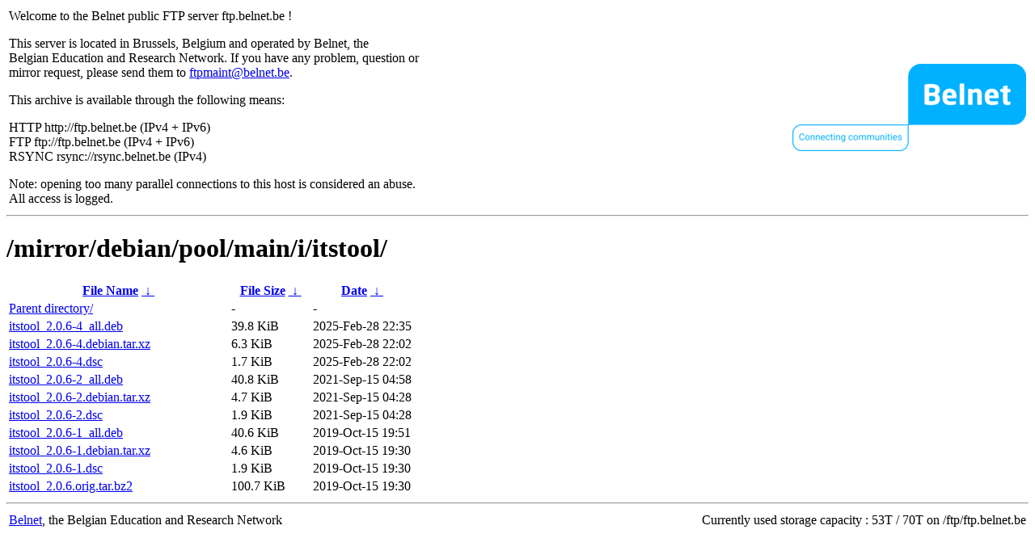

--- FILE ---
content_type: text/html
request_url: http://rsync.belnet.be/mirror/debian/pool/main/i/itstool/?C=M&O=D
body_size: 1106
content:
<table width="100%">
<tr>
<td align="left" style="width:50%">
<p>Welcome to the Belnet public FTP server ftp.belnet.be !</p>
<p>
This server is located in Brussels, Belgium and operated by Belnet, the<br>
Belgian Education and Research Network. If you have any problem, question or<br>
mirror request, please send them to <a href="mailto:ftpmaint@belnet.be">ftpmaint@belnet.be</a>.<br>
</p>
This archive is available through the following means:<br>
<p>
HTTP http://ftp.belnet.be (IPv4 + IPv6)<br>
FTP ftp://ftp.belnet.be (IPv4 + IPv6)<br>
RSYNC rsync://rsync.belnet.be (IPv4)<br>
</p>
<p>
Note: opening too many parallel connections to this host is considered an abuse. <br>
All access is logged.
</p>
</td>
<td align="right" style="width:50%">
<a href="https://www.belnet.be">
<img src="/belnetstyle/belnetlogo.png" text="https://www.belnet.be"></a>
</td>
</tr>
</table>
<hr>
<h1>
/mirror/debian/pool/main/i/itstool/</h1>
<table id="list"><thead><tr><th style="width:55%"><a href="?C=N&amp;O=A">File Name</a>&nbsp;<a href="?C=N&amp;O=D">&nbsp;&darr;&nbsp;</a></th><th style="width:20%"><a href="?C=S&amp;O=A">File Size</a>&nbsp;<a href="?C=S&amp;O=D">&nbsp;&darr;&nbsp;</a></th><th style="width:25%"><a href="?C=M&amp;O=A">Date</a>&nbsp;<a href="?C=M&amp;O=D">&nbsp;&darr;&nbsp;</a></th></tr></thead>
<tbody><tr><td class="link"><a href="../?C=M&amp;O=D">Parent directory/</a></td><td class="size">-</td><td class="date">-</td></tr>
<tr><td class="link"><a href="itstool_2.0.6-4_all.deb" title="itstool_2.0.6-4_all.deb">itstool_2.0.6-4_all.deb</a></td><td class="size">39.8 KiB</td><td class="date">2025-Feb-28 22:35</td></tr>
<tr><td class="link"><a href="itstool_2.0.6-4.debian.tar.xz" title="itstool_2.0.6-4.debian.tar.xz">itstool_2.0.6-4.debian.tar.xz</a></td><td class="size">6.3 KiB</td><td class="date">2025-Feb-28 22:02</td></tr>
<tr><td class="link"><a href="itstool_2.0.6-4.dsc" title="itstool_2.0.6-4.dsc">itstool_2.0.6-4.dsc</a></td><td class="size">1.7 KiB</td><td class="date">2025-Feb-28 22:02</td></tr>
<tr><td class="link"><a href="itstool_2.0.6-2_all.deb" title="itstool_2.0.6-2_all.deb">itstool_2.0.6-2_all.deb</a></td><td class="size">40.8 KiB</td><td class="date">2021-Sep-15 04:58</td></tr>
<tr><td class="link"><a href="itstool_2.0.6-2.debian.tar.xz" title="itstool_2.0.6-2.debian.tar.xz">itstool_2.0.6-2.debian.tar.xz</a></td><td class="size">4.7 KiB</td><td class="date">2021-Sep-15 04:28</td></tr>
<tr><td class="link"><a href="itstool_2.0.6-2.dsc" title="itstool_2.0.6-2.dsc">itstool_2.0.6-2.dsc</a></td><td class="size">1.9 KiB</td><td class="date">2021-Sep-15 04:28</td></tr>
<tr><td class="link"><a href="itstool_2.0.6-1_all.deb" title="itstool_2.0.6-1_all.deb">itstool_2.0.6-1_all.deb</a></td><td class="size">40.6 KiB</td><td class="date">2019-Oct-15 19:51</td></tr>
<tr><td class="link"><a href="itstool_2.0.6-1.debian.tar.xz" title="itstool_2.0.6-1.debian.tar.xz">itstool_2.0.6-1.debian.tar.xz</a></td><td class="size">4.6 KiB</td><td class="date">2019-Oct-15 19:30</td></tr>
<tr><td class="link"><a href="itstool_2.0.6-1.dsc" title="itstool_2.0.6-1.dsc">itstool_2.0.6-1.dsc</a></td><td class="size">1.9 KiB</td><td class="date">2019-Oct-15 19:30</td></tr>
<tr><td class="link"><a href="itstool_2.0.6.orig.tar.bz2" title="itstool_2.0.6.orig.tar.bz2">itstool_2.0.6.orig.tar.bz2</a></td><td class="size">100.7 KiB</td><td class="date">2019-Oct-15 19:30</td></tr>
</tbody></table><footer>
<hr>
<table width="100%">
<tr>
<td align="left" style="width:50%"><a href="https://www.belnet.be">Belnet</a>, the Belgian Education and Research Network</td>


<td style=width:50% align=right>Currently used storage capacity : 53T / 70T on /ftp/ftp.belnet.be</td></tr></table></footer>
